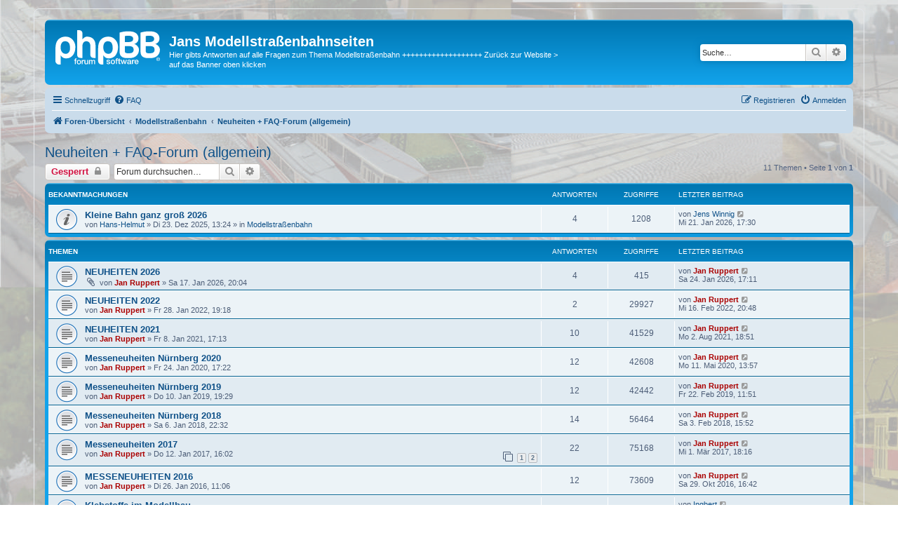

--- FILE ---
content_type: text/html; charset=UTF-8
request_url: http://www.modelltram.de/phpbb3/viewforum.php?f=2&sid=3441dba265014f3c9e68496d22b02521
body_size: 6519
content:
<!DOCTYPE html>
<html dir="ltr" lang="de">
<head>
<meta charset="utf-8" />
<meta http-equiv="X-UA-Compatible" content="IE=edge">
<meta name="viewport" content="width=device-width, initial-scale=1" />

<title>Neuheiten + FAQ-Forum (allgemein) - Jans Modellstraßenbahnseiten</title>


	<link rel="canonical" href="http://www.modelltram.de/phpbb3/viewforum.php?f=2">

<!--
	phpBB style name: prosilver
	Based on style:   prosilver (this is the default phpBB3 style)
	Original author:  Tom Beddard ( http://www.subBlue.com/ )
	Modified by:
-->

<link href="./assets/css/font-awesome.min.css?assets_version=25" rel="stylesheet">
<link href="./styles/prosilver/theme/stylesheet.css?assets_version=25" rel="stylesheet">
<link href="./styles/prosilver/theme/de/stylesheet.css?assets_version=25" rel="stylesheet">




<!--[if lte IE 9]>
	<link href="./styles/prosilver/theme/tweaks.css?assets_version=25" rel="stylesheet">
<![endif]-->





</head>
<body id="phpbb" class="nojs notouch section-viewforum ltr ">


<div id="wrap" class="wrap">
	<a id="top" class="top-anchor" accesskey="t"></a>
	<div id="page-header">
		<div class="headerbar" role="banner">
					<div class="inner">

			<div id="site-description" class="site-description">
		<a id="logo" class="logo" href="./index.php?sid=11fbbe162d0937b4271d498227b6999e" title="Foren-Übersicht">
					<span class="site_logo"></span>
				</a>
				<h1>Jans Modellstraßenbahnseiten</h1>
				<p>Hier gibts Antworten auf alle Fragen zum Thema Modellstraßenbahn  +++++++++++++++++++  Zurück zur Website &gt; auf das Banner oben klicken</p>
				<p class="skiplink"><a href="#start_here">Zum Inhalt</a></p>
			</div>

									<div id="search-box" class="search-box search-header" role="search">
				<form action="./search.php?sid=11fbbe162d0937b4271d498227b6999e" method="get" id="search">
				<fieldset>
					<input name="keywords" id="keywords" type="search" maxlength="128" title="Suche nach Wörtern" class="inputbox search tiny" size="20" value="" placeholder="Suche…" />
					<button class="button button-search" type="submit" title="Suche">
						<i class="icon fa-search fa-fw" aria-hidden="true"></i><span class="sr-only">Suche</span>
					</button>
					<a href="./search.php?sid=11fbbe162d0937b4271d498227b6999e" class="button button-search-end" title="Erweiterte Suche">
						<i class="icon fa-cog fa-fw" aria-hidden="true"></i><span class="sr-only">Erweiterte Suche</span>
					</a>
					<input type="hidden" name="sid" value="11fbbe162d0937b4271d498227b6999e" />

				</fieldset>
				</form>
			</div>
						
			</div>
					</div>
				<div class="navbar" role="navigation">
	<div class="inner">

	<ul id="nav-main" class="nav-main linklist" role="menubar">

		<li id="quick-links" class="quick-links dropdown-container responsive-menu" data-skip-responsive="true">
			<a href="#" class="dropdown-trigger">
				<i class="icon fa-bars fa-fw" aria-hidden="true"></i><span>Schnellzugriff</span>
			</a>
			<div class="dropdown">
				<div class="pointer"><div class="pointer-inner"></div></div>
				<ul class="dropdown-contents" role="menu">
					
											<li class="separator"></li>
																									<li>
								<a href="./search.php?search_id=unanswered&amp;sid=11fbbe162d0937b4271d498227b6999e" role="menuitem">
									<i class="icon fa-file-o fa-fw icon-gray" aria-hidden="true"></i><span>Unbeantwortete Themen</span>
								</a>
							</li>
							<li>
								<a href="./search.php?search_id=active_topics&amp;sid=11fbbe162d0937b4271d498227b6999e" role="menuitem">
									<i class="icon fa-file-o fa-fw icon-blue" aria-hidden="true"></i><span>Aktive Themen</span>
								</a>
							</li>
							<li class="separator"></li>
							<li>
								<a href="./search.php?sid=11fbbe162d0937b4271d498227b6999e" role="menuitem">
									<i class="icon fa-search fa-fw" aria-hidden="true"></i><span>Suche</span>
								</a>
							</li>
					
										<li class="separator"></li>

									</ul>
			</div>
		</li>

				<li data-skip-responsive="true">
			<a href="/phpbb3/app.php/help/faq?sid=11fbbe162d0937b4271d498227b6999e" rel="help" title="Häufig gestellte Fragen" role="menuitem">
				<i class="icon fa-question-circle fa-fw" aria-hidden="true"></i><span>FAQ</span>
			</a>
		</li>
						
			<li class="rightside"  data-skip-responsive="true">
			<a href="./ucp.php?mode=login&amp;redirect=viewforum.php%3Ff%3D2&amp;sid=11fbbe162d0937b4271d498227b6999e" title="Anmelden" accesskey="x" role="menuitem">
				<i class="icon fa-power-off fa-fw" aria-hidden="true"></i><span>Anmelden</span>
			</a>
		</li>
					<li class="rightside" data-skip-responsive="true">
				<a href="./ucp.php?mode=register&amp;sid=11fbbe162d0937b4271d498227b6999e" role="menuitem">
					<i class="icon fa-pencil-square-o  fa-fw" aria-hidden="true"></i><span>Registrieren</span>
				</a>
			</li>
						</ul>

	<ul id="nav-breadcrumbs" class="nav-breadcrumbs linklist navlinks" role="menubar">
				
		
		<li class="breadcrumbs" itemscope itemtype="https://schema.org/BreadcrumbList">

			
							<span class="crumb" itemtype="https://schema.org/ListItem" itemprop="itemListElement" itemscope><a itemprop="item" href="./index.php?sid=11fbbe162d0937b4271d498227b6999e" accesskey="h" data-navbar-reference="index"><i class="icon fa-home fa-fw"></i><span itemprop="name">Foren-Übersicht</span></a><meta itemprop="position" content="1" /></span>

											
								<span class="crumb" itemtype="https://schema.org/ListItem" itemprop="itemListElement" itemscope data-forum-id="7"><a itemprop="item" href="./viewforum.php?f=7&amp;sid=11fbbe162d0937b4271d498227b6999e"><span itemprop="name">Modellstraßenbahn</span></a><meta itemprop="position" content="2" /></span>
															
								<span class="crumb" itemtype="https://schema.org/ListItem" itemprop="itemListElement" itemscope data-forum-id="2"><a itemprop="item" href="./viewforum.php?f=2&amp;sid=11fbbe162d0937b4271d498227b6999e"><span itemprop="name">Neuheiten + FAQ-Forum (allgemein)</span></a><meta itemprop="position" content="3" /></span>
							
					</li>

		
					<li class="rightside responsive-search">
				<a href="./search.php?sid=11fbbe162d0937b4271d498227b6999e" title="Zeigt die erweiterten Suchoptionen an" role="menuitem">
					<i class="icon fa-search fa-fw" aria-hidden="true"></i><span class="sr-only">Suche</span>
				</a>
			</li>
			</ul>

	</div>
</div>
	</div>

	
	<a id="start_here" class="anchor"></a>
	<div id="page-body" class="page-body" role="main">
		
		<h2 class="forum-title"><a href="./viewforum.php?f=2&amp;sid=11fbbe162d0937b4271d498227b6999e">Neuheiten + FAQ-Forum (allgemein)</a></h2>
<div>
	<!-- NOTE: remove the style="display: none" when you want to have the forum description on the forum body -->
	<div style="display: none !important;">Geschlossenes Forum - <br>
Wichtige Standardthemen, die immer wieder nachgefragt werden. Neuheiten von der Spielwarenmesse sind ebenfalls hier zu finden.<br /></div>	</div>



	<div class="action-bar bar-top">

				
		<a href="./posting.php?mode=post&amp;f=2&amp;sid=11fbbe162d0937b4271d498227b6999e" class="button" title="Forum gesperrt">
							<span>Gesperrt</span> <i class="icon fa-lock fa-fw" aria-hidden="true"></i>
					</a>
				
			<div class="search-box" role="search">
			<form method="get" id="forum-search" action="./search.php?sid=11fbbe162d0937b4271d498227b6999e">
			<fieldset>
				<input class="inputbox search tiny" type="search" name="keywords" id="search_keywords" size="20" placeholder="Forum durchsuchen…" />
				<button class="button button-search" type="submit" title="Suche">
					<i class="icon fa-search fa-fw" aria-hidden="true"></i><span class="sr-only">Suche</span>
				</button>
				<a href="./search.php?fid%5B%5D=2&amp;sid=11fbbe162d0937b4271d498227b6999e" class="button button-search-end" title="Erweiterte Suche">
					<i class="icon fa-cog fa-fw" aria-hidden="true"></i><span class="sr-only">Erweiterte Suche</span>
				</a>
				<input type="hidden" name="fid[0]" value="2" />
<input type="hidden" name="sid" value="11fbbe162d0937b4271d498227b6999e" />

			</fieldset>
			</form>
		</div>
	
	<div class="pagination">
				11 Themen
					&bull; Seite <strong>1</strong> von <strong>1</strong>
			</div>

	</div>




	
			<div class="forumbg announcement">
		<div class="inner">
		<ul class="topiclist">
			<li class="header">
				<dl class="row-item">
					<dt><div class="list-inner">Bekanntmachungen</div></dt>
					<dd class="posts">Antworten</dd>
					<dd class="views">Zugriffe</dd>
					<dd class="lastpost"><span>Letzter Beitrag</span></dd>
				</dl>
			</li>
		</ul>
		<ul class="topiclist topics">
	
				<li class="row bg1 global-announce">
						<dl class="row-item global_read">
				<dt title="Keine ungelesenen Beiträge">
										<div class="list-inner">
																		<a href="./viewtopic.php?t=6664&amp;sid=11fbbe162d0937b4271d498227b6999e" class="topictitle">Kleine Bahn ganz groß 2026</a>																								<br />
						
												<div class="responsive-show" style="display: none;">
							Letzter Beitrag von <a href="./memberlist.php?mode=viewprofile&amp;u=2372&amp;sid=11fbbe162d0937b4271d498227b6999e" class="username">Jens Winnig</a> &laquo; <a href="./viewtopic.php?p=7576109&amp;sid=11fbbe162d0937b4271d498227b6999e#p7576109" title="Gehe zum letzten Beitrag"><time datetime="2026-01-21T16:30:31+00:00">Mi 21. Jan 2026, 17:30</time></a>
							<br />Verfasst in <a href="./viewforum.php?f=1&amp;sid=11fbbe162d0937b4271d498227b6999e">Modellstraßenbahn</a>						</div>
														<span class="responsive-show left-box" style="display: none;">Antworten: <strong>4</strong></span>
													
						<div class="topic-poster responsive-hide left-box">
																												von <a href="./memberlist.php?mode=viewprofile&amp;u=2625&amp;sid=11fbbe162d0937b4271d498227b6999e" class="username">Hans-Helmut</a> &raquo; <time datetime="2025-12-23T12:24:47+00:00">Di 23. Dez 2025, 13:24</time>
														 &raquo; in <a href="./viewforum.php?f=1&amp;sid=11fbbe162d0937b4271d498227b6999e">Modellstraßenbahn</a>						</div>

						
											</div>
				</dt>
				<dd class="posts">4 <dfn>Antworten</dfn></dd>
				<dd class="views">1208 <dfn>Zugriffe</dfn></dd>
				<dd class="lastpost">
					<span><dfn>Letzter Beitrag </dfn>von <a href="./memberlist.php?mode=viewprofile&amp;u=2372&amp;sid=11fbbe162d0937b4271d498227b6999e" class="username">Jens Winnig</a>													<a href="./viewtopic.php?p=7576109&amp;sid=11fbbe162d0937b4271d498227b6999e#p7576109" title="Gehe zum letzten Beitrag">
								<i class="icon fa-external-link-square fa-fw icon-lightgray icon-md" aria-hidden="true"></i><span class="sr-only"></span>
							</a>
												<br /><time datetime="2026-01-21T16:30:31+00:00">Mi 21. Jan 2026, 17:30</time>
					</span>
				</dd>
			</dl>
					</li>
		
	

			</ul>
		</div>
	</div>
	
			<div class="forumbg">
		<div class="inner">
		<ul class="topiclist">
			<li class="header">
				<dl class="row-item">
					<dt><div class="list-inner">Themen</div></dt>
					<dd class="posts">Antworten</dd>
					<dd class="views">Zugriffe</dd>
					<dd class="lastpost"><span>Letzter Beitrag</span></dd>
				</dl>
			</li>
		</ul>
		<ul class="topiclist topics">
	
				<li class="row bg2">
						<dl class="row-item topic_read">
				<dt title="Keine ungelesenen Beiträge">
										<div class="list-inner">
																		<a href="./viewtopic.php?t=6671&amp;sid=11fbbe162d0937b4271d498227b6999e" class="topictitle">NEUHEITEN 2026</a>																								<br />
						
												<div class="responsive-show" style="display: none;">
							Letzter Beitrag von <a href="./memberlist.php?mode=viewprofile&amp;u=2&amp;sid=11fbbe162d0937b4271d498227b6999e" style="color: #AA0000;" class="username-coloured">Jan Ruppert</a> &laquo; <a href="./viewtopic.php?p=7576119&amp;sid=11fbbe162d0937b4271d498227b6999e#p7576119" title="Gehe zum letzten Beitrag"><time datetime="2026-01-24T16:11:42+00:00">Sa 24. Jan 2026, 17:11</time></a>
													</div>
														<span class="responsive-show left-box" style="display: none;">Antworten: <strong>4</strong></span>
													
						<div class="topic-poster responsive-hide left-box">
														<i class="icon fa-paperclip fa-fw" aria-hidden="true"></i>														von <a href="./memberlist.php?mode=viewprofile&amp;u=2&amp;sid=11fbbe162d0937b4271d498227b6999e" style="color: #AA0000;" class="username-coloured">Jan Ruppert</a> &raquo; <time datetime="2026-01-17T19:04:31+00:00">Sa 17. Jan 2026, 20:04</time>
																				</div>

						
											</div>
				</dt>
				<dd class="posts">4 <dfn>Antworten</dfn></dd>
				<dd class="views">415 <dfn>Zugriffe</dfn></dd>
				<dd class="lastpost">
					<span><dfn>Letzter Beitrag </dfn>von <a href="./memberlist.php?mode=viewprofile&amp;u=2&amp;sid=11fbbe162d0937b4271d498227b6999e" style="color: #AA0000;" class="username-coloured">Jan Ruppert</a>													<a href="./viewtopic.php?p=7576119&amp;sid=11fbbe162d0937b4271d498227b6999e#p7576119" title="Gehe zum letzten Beitrag">
								<i class="icon fa-external-link-square fa-fw icon-lightgray icon-md" aria-hidden="true"></i><span class="sr-only"></span>
							</a>
												<br /><time datetime="2026-01-24T16:11:42+00:00">Sa 24. Jan 2026, 17:11</time>
					</span>
				</dd>
			</dl>
					</li>
		
	

	
	
				<li class="row bg1">
						<dl class="row-item topic_read">
				<dt title="Keine ungelesenen Beiträge">
										<div class="list-inner">
																		<a href="./viewtopic.php?t=6232&amp;sid=11fbbe162d0937b4271d498227b6999e" class="topictitle">NEUHEITEN 2022</a>																								<br />
						
												<div class="responsive-show" style="display: none;">
							Letzter Beitrag von <a href="./memberlist.php?mode=viewprofile&amp;u=2&amp;sid=11fbbe162d0937b4271d498227b6999e" style="color: #AA0000;" class="username-coloured">Jan Ruppert</a> &laquo; <a href="./viewtopic.php?p=7573333&amp;sid=11fbbe162d0937b4271d498227b6999e#p7573333" title="Gehe zum letzten Beitrag"><time datetime="2022-02-16T19:48:19+00:00">Mi 16. Feb 2022, 20:48</time></a>
													</div>
														<span class="responsive-show left-box" style="display: none;">Antworten: <strong>2</strong></span>
													
						<div class="topic-poster responsive-hide left-box">
																												von <a href="./memberlist.php?mode=viewprofile&amp;u=2&amp;sid=11fbbe162d0937b4271d498227b6999e" style="color: #AA0000;" class="username-coloured">Jan Ruppert</a> &raquo; <time datetime="2022-01-28T18:18:46+00:00">Fr 28. Jan 2022, 19:18</time>
																				</div>

						
											</div>
				</dt>
				<dd class="posts">2 <dfn>Antworten</dfn></dd>
				<dd class="views">29927 <dfn>Zugriffe</dfn></dd>
				<dd class="lastpost">
					<span><dfn>Letzter Beitrag </dfn>von <a href="./memberlist.php?mode=viewprofile&amp;u=2&amp;sid=11fbbe162d0937b4271d498227b6999e" style="color: #AA0000;" class="username-coloured">Jan Ruppert</a>													<a href="./viewtopic.php?p=7573333&amp;sid=11fbbe162d0937b4271d498227b6999e#p7573333" title="Gehe zum letzten Beitrag">
								<i class="icon fa-external-link-square fa-fw icon-lightgray icon-md" aria-hidden="true"></i><span class="sr-only"></span>
							</a>
												<br /><time datetime="2022-02-16T19:48:19+00:00">Mi 16. Feb 2022, 20:48</time>
					</span>
				</dd>
			</dl>
					</li>
		
	

	
	
				<li class="row bg2">
						<dl class="row-item topic_read">
				<dt title="Keine ungelesenen Beiträge">
										<div class="list-inner">
																		<a href="./viewtopic.php?t=6045&amp;sid=11fbbe162d0937b4271d498227b6999e" class="topictitle">NEUHEITEN 2021</a>																								<br />
						
												<div class="responsive-show" style="display: none;">
							Letzter Beitrag von <a href="./memberlist.php?mode=viewprofile&amp;u=2&amp;sid=11fbbe162d0937b4271d498227b6999e" style="color: #AA0000;" class="username-coloured">Jan Ruppert</a> &laquo; <a href="./viewtopic.php?p=7572673&amp;sid=11fbbe162d0937b4271d498227b6999e#p7572673" title="Gehe zum letzten Beitrag"><time datetime="2021-08-02T16:51:25+00:00">Mo 2. Aug 2021, 18:51</time></a>
													</div>
														<span class="responsive-show left-box" style="display: none;">Antworten: <strong>10</strong></span>
													
						<div class="topic-poster responsive-hide left-box">
																												von <a href="./memberlist.php?mode=viewprofile&amp;u=2&amp;sid=11fbbe162d0937b4271d498227b6999e" style="color: #AA0000;" class="username-coloured">Jan Ruppert</a> &raquo; <time datetime="2021-01-08T16:13:51+00:00">Fr 8. Jan 2021, 17:13</time>
																				</div>

						
											</div>
				</dt>
				<dd class="posts">10 <dfn>Antworten</dfn></dd>
				<dd class="views">41529 <dfn>Zugriffe</dfn></dd>
				<dd class="lastpost">
					<span><dfn>Letzter Beitrag </dfn>von <a href="./memberlist.php?mode=viewprofile&amp;u=2&amp;sid=11fbbe162d0937b4271d498227b6999e" style="color: #AA0000;" class="username-coloured">Jan Ruppert</a>													<a href="./viewtopic.php?p=7572673&amp;sid=11fbbe162d0937b4271d498227b6999e#p7572673" title="Gehe zum letzten Beitrag">
								<i class="icon fa-external-link-square fa-fw icon-lightgray icon-md" aria-hidden="true"></i><span class="sr-only"></span>
							</a>
												<br /><time datetime="2021-08-02T16:51:25+00:00">Mo 2. Aug 2021, 18:51</time>
					</span>
				</dd>
			</dl>
					</li>
		
	

	
	
				<li class="row bg1">
						<dl class="row-item topic_read">
				<dt title="Keine ungelesenen Beiträge">
										<div class="list-inner">
																		<a href="./viewtopic.php?t=5852&amp;sid=11fbbe162d0937b4271d498227b6999e" class="topictitle">Messeneuheiten Nürnberg 2020</a>																								<br />
						
												<div class="responsive-show" style="display: none;">
							Letzter Beitrag von <a href="./memberlist.php?mode=viewprofile&amp;u=2&amp;sid=11fbbe162d0937b4271d498227b6999e" style="color: #AA0000;" class="username-coloured">Jan Ruppert</a> &laquo; <a href="./viewtopic.php?p=7570950&amp;sid=11fbbe162d0937b4271d498227b6999e#p7570950" title="Gehe zum letzten Beitrag"><time datetime="2020-05-11T11:57:48+00:00">Mo 11. Mai 2020, 13:57</time></a>
													</div>
														<span class="responsive-show left-box" style="display: none;">Antworten: <strong>12</strong></span>
													
						<div class="topic-poster responsive-hide left-box">
																												von <a href="./memberlist.php?mode=viewprofile&amp;u=2&amp;sid=11fbbe162d0937b4271d498227b6999e" style="color: #AA0000;" class="username-coloured">Jan Ruppert</a> &raquo; <time datetime="2020-01-24T16:22:03+00:00">Fr 24. Jan 2020, 17:22</time>
																				</div>

						
											</div>
				</dt>
				<dd class="posts">12 <dfn>Antworten</dfn></dd>
				<dd class="views">42608 <dfn>Zugriffe</dfn></dd>
				<dd class="lastpost">
					<span><dfn>Letzter Beitrag </dfn>von <a href="./memberlist.php?mode=viewprofile&amp;u=2&amp;sid=11fbbe162d0937b4271d498227b6999e" style="color: #AA0000;" class="username-coloured">Jan Ruppert</a>													<a href="./viewtopic.php?p=7570950&amp;sid=11fbbe162d0937b4271d498227b6999e#p7570950" title="Gehe zum letzten Beitrag">
								<i class="icon fa-external-link-square fa-fw icon-lightgray icon-md" aria-hidden="true"></i><span class="sr-only"></span>
							</a>
												<br /><time datetime="2020-05-11T11:57:48+00:00">Mo 11. Mai 2020, 13:57</time>
					</span>
				</dd>
			</dl>
					</li>
		
	

	
	
				<li class="row bg2">
						<dl class="row-item topic_read">
				<dt title="Keine ungelesenen Beiträge">
										<div class="list-inner">
																		<a href="./viewtopic.php?t=5689&amp;sid=11fbbe162d0937b4271d498227b6999e" class="topictitle">Messeneuheiten Nürnberg 2019</a>																								<br />
						
												<div class="responsive-show" style="display: none;">
							Letzter Beitrag von <a href="./memberlist.php?mode=viewprofile&amp;u=2&amp;sid=11fbbe162d0937b4271d498227b6999e" style="color: #AA0000;" class="username-coloured">Jan Ruppert</a> &laquo; <a href="./viewtopic.php?p=7569365&amp;sid=11fbbe162d0937b4271d498227b6999e#p7569365" title="Gehe zum letzten Beitrag"><time datetime="2019-02-22T10:51:18+00:00">Fr 22. Feb 2019, 11:51</time></a>
													</div>
														<span class="responsive-show left-box" style="display: none;">Antworten: <strong>12</strong></span>
													
						<div class="topic-poster responsive-hide left-box">
																												von <a href="./memberlist.php?mode=viewprofile&amp;u=2&amp;sid=11fbbe162d0937b4271d498227b6999e" style="color: #AA0000;" class="username-coloured">Jan Ruppert</a> &raquo; <time datetime="2019-01-10T18:29:20+00:00">Do 10. Jan 2019, 19:29</time>
																				</div>

						
											</div>
				</dt>
				<dd class="posts">12 <dfn>Antworten</dfn></dd>
				<dd class="views">42442 <dfn>Zugriffe</dfn></dd>
				<dd class="lastpost">
					<span><dfn>Letzter Beitrag </dfn>von <a href="./memberlist.php?mode=viewprofile&amp;u=2&amp;sid=11fbbe162d0937b4271d498227b6999e" style="color: #AA0000;" class="username-coloured">Jan Ruppert</a>													<a href="./viewtopic.php?p=7569365&amp;sid=11fbbe162d0937b4271d498227b6999e#p7569365" title="Gehe zum letzten Beitrag">
								<i class="icon fa-external-link-square fa-fw icon-lightgray icon-md" aria-hidden="true"></i><span class="sr-only"></span>
							</a>
												<br /><time datetime="2019-02-22T10:51:18+00:00">Fr 22. Feb 2019, 11:51</time>
					</span>
				</dd>
			</dl>
					</li>
		
	

	
	
				<li class="row bg1">
						<dl class="row-item topic_read">
				<dt title="Keine ungelesenen Beiträge">
										<div class="list-inner">
																		<a href="./viewtopic.php?t=5506&amp;sid=11fbbe162d0937b4271d498227b6999e" class="topictitle">Messeneuheiten Nürnberg 2018</a>																								<br />
						
												<div class="responsive-show" style="display: none;">
							Letzter Beitrag von <a href="./memberlist.php?mode=viewprofile&amp;u=2&amp;sid=11fbbe162d0937b4271d498227b6999e" style="color: #AA0000;" class="username-coloured">Jan Ruppert</a> &laquo; <a href="./viewtopic.php?p=7568004&amp;sid=11fbbe162d0937b4271d498227b6999e#p7568004" title="Gehe zum letzten Beitrag"><time datetime="2018-02-03T14:52:22+00:00">Sa 3. Feb 2018, 15:52</time></a>
													</div>
														<span class="responsive-show left-box" style="display: none;">Antworten: <strong>14</strong></span>
													
						<div class="topic-poster responsive-hide left-box">
																												von <a href="./memberlist.php?mode=viewprofile&amp;u=2&amp;sid=11fbbe162d0937b4271d498227b6999e" style="color: #AA0000;" class="username-coloured">Jan Ruppert</a> &raquo; <time datetime="2018-01-06T21:32:13+00:00">Sa 6. Jan 2018, 22:32</time>
																				</div>

						
											</div>
				</dt>
				<dd class="posts">14 <dfn>Antworten</dfn></dd>
				<dd class="views">56464 <dfn>Zugriffe</dfn></dd>
				<dd class="lastpost">
					<span><dfn>Letzter Beitrag </dfn>von <a href="./memberlist.php?mode=viewprofile&amp;u=2&amp;sid=11fbbe162d0937b4271d498227b6999e" style="color: #AA0000;" class="username-coloured">Jan Ruppert</a>													<a href="./viewtopic.php?p=7568004&amp;sid=11fbbe162d0937b4271d498227b6999e#p7568004" title="Gehe zum letzten Beitrag">
								<i class="icon fa-external-link-square fa-fw icon-lightgray icon-md" aria-hidden="true"></i><span class="sr-only"></span>
							</a>
												<br /><time datetime="2018-02-03T14:52:22+00:00">Sa 3. Feb 2018, 15:52</time>
					</span>
				</dd>
			</dl>
					</li>
		
	

	
	
				<li class="row bg2">
						<dl class="row-item topic_read">
				<dt title="Keine ungelesenen Beiträge">
										<div class="list-inner">
																		<a href="./viewtopic.php?t=5239&amp;sid=11fbbe162d0937b4271d498227b6999e" class="topictitle">Messeneuheiten 2017</a>																								<br />
						
												<div class="responsive-show" style="display: none;">
							Letzter Beitrag von <a href="./memberlist.php?mode=viewprofile&amp;u=2&amp;sid=11fbbe162d0937b4271d498227b6999e" style="color: #AA0000;" class="username-coloured">Jan Ruppert</a> &laquo; <a href="./viewtopic.php?p=7566510&amp;sid=11fbbe162d0937b4271d498227b6999e#p7566510" title="Gehe zum letzten Beitrag"><time datetime="2017-03-01T17:16:46+00:00">Mi 1. Mär 2017, 18:16</time></a>
													</div>
														<span class="responsive-show left-box" style="display: none;">Antworten: <strong>22</strong></span>
													
						<div class="topic-poster responsive-hide left-box">
																												von <a href="./memberlist.php?mode=viewprofile&amp;u=2&amp;sid=11fbbe162d0937b4271d498227b6999e" style="color: #AA0000;" class="username-coloured">Jan Ruppert</a> &raquo; <time datetime="2017-01-12T15:02:54+00:00">Do 12. Jan 2017, 16:02</time>
																				</div>

												<div class="pagination">
							<span><i class="icon fa-clone fa-fw" aria-hidden="true"></i></span>
							<ul>
															<li><a class="button" href="./viewtopic.php?t=5239&amp;sid=11fbbe162d0937b4271d498227b6999e">1</a></li>
																							<li><a class="button" href="./viewtopic.php?t=5239&amp;sid=11fbbe162d0937b4271d498227b6999e&amp;start=15">2</a></li>
																																													</ul>
						</div>
						
											</div>
				</dt>
				<dd class="posts">22 <dfn>Antworten</dfn></dd>
				<dd class="views">75168 <dfn>Zugriffe</dfn></dd>
				<dd class="lastpost">
					<span><dfn>Letzter Beitrag </dfn>von <a href="./memberlist.php?mode=viewprofile&amp;u=2&amp;sid=11fbbe162d0937b4271d498227b6999e" style="color: #AA0000;" class="username-coloured">Jan Ruppert</a>													<a href="./viewtopic.php?p=7566510&amp;sid=11fbbe162d0937b4271d498227b6999e#p7566510" title="Gehe zum letzten Beitrag">
								<i class="icon fa-external-link-square fa-fw icon-lightgray icon-md" aria-hidden="true"></i><span class="sr-only"></span>
							</a>
												<br /><time datetime="2017-03-01T17:16:46+00:00">Mi 1. Mär 2017, 18:16</time>
					</span>
				</dd>
			</dl>
					</li>
		
	

	
	
				<li class="row bg1">
						<dl class="row-item topic_read">
				<dt title="Keine ungelesenen Beiträge">
										<div class="list-inner">
																		<a href="./viewtopic.php?t=4887&amp;sid=11fbbe162d0937b4271d498227b6999e" class="topictitle">MESSENEUHEITEN 2016</a>																								<br />
						
												<div class="responsive-show" style="display: none;">
							Letzter Beitrag von <a href="./memberlist.php?mode=viewprofile&amp;u=2&amp;sid=11fbbe162d0937b4271d498227b6999e" style="color: #AA0000;" class="username-coloured">Jan Ruppert</a> &laquo; <a href="./viewtopic.php?p=7565540&amp;sid=11fbbe162d0937b4271d498227b6999e#p7565540" title="Gehe zum letzten Beitrag"><time datetime="2016-10-29T14:42:51+00:00">Sa 29. Okt 2016, 16:42</time></a>
													</div>
														<span class="responsive-show left-box" style="display: none;">Antworten: <strong>12</strong></span>
													
						<div class="topic-poster responsive-hide left-box">
																												von <a href="./memberlist.php?mode=viewprofile&amp;u=2&amp;sid=11fbbe162d0937b4271d498227b6999e" style="color: #AA0000;" class="username-coloured">Jan Ruppert</a> &raquo; <time datetime="2016-01-26T10:06:39+00:00">Di 26. Jan 2016, 11:06</time>
																				</div>

						
											</div>
				</dt>
				<dd class="posts">12 <dfn>Antworten</dfn></dd>
				<dd class="views">73609 <dfn>Zugriffe</dfn></dd>
				<dd class="lastpost">
					<span><dfn>Letzter Beitrag </dfn>von <a href="./memberlist.php?mode=viewprofile&amp;u=2&amp;sid=11fbbe162d0937b4271d498227b6999e" style="color: #AA0000;" class="username-coloured">Jan Ruppert</a>													<a href="./viewtopic.php?p=7565540&amp;sid=11fbbe162d0937b4271d498227b6999e#p7565540" title="Gehe zum letzten Beitrag">
								<i class="icon fa-external-link-square fa-fw icon-lightgray icon-md" aria-hidden="true"></i><span class="sr-only"></span>
							</a>
												<br /><time datetime="2016-10-29T14:42:51+00:00">Sa 29. Okt 2016, 16:42</time>
					</span>
				</dd>
			</dl>
					</li>
		
	

	
	
				<li class="row bg2">
						<dl class="row-item topic_read">
				<dt title="Keine ungelesenen Beiträge">
										<div class="list-inner">
																		<a href="./viewtopic.php?t=963&amp;sid=11fbbe162d0937b4271d498227b6999e" class="topictitle">Klebstoffe im Modellbau</a>																								<br />
						
												<div class="responsive-show" style="display: none;">
							Letzter Beitrag von <a href="./memberlist.php?mode=viewprofile&amp;u=20&amp;sid=11fbbe162d0937b4271d498227b6999e" class="username">Ingbert</a> &laquo; <a href="./viewtopic.php?p=7845&amp;sid=11fbbe162d0937b4271d498227b6999e#p7845" title="Gehe zum letzten Beitrag"><time datetime="2008-02-07T18:44:16+00:00">Do 7. Feb 2008, 19:44</time></a>
													</div>
														<span class="responsive-show left-box" style="display: none;">Antworten: <strong>11</strong></span>
													
						<div class="topic-poster responsive-hide left-box">
																												von <span class="username">Hans-Peter Nast</span> &raquo; <time datetime="2008-02-03T13:26:24+00:00">So 3. Feb 2008, 14:26</time>
																				</div>

						
											</div>
				</dt>
				<dd class="posts">11 <dfn>Antworten</dfn></dd>
				<dd class="views">41842 <dfn>Zugriffe</dfn></dd>
				<dd class="lastpost">
					<span><dfn>Letzter Beitrag </dfn>von <a href="./memberlist.php?mode=viewprofile&amp;u=20&amp;sid=11fbbe162d0937b4271d498227b6999e" class="username">Ingbert</a>													<a href="./viewtopic.php?p=7845&amp;sid=11fbbe162d0937b4271d498227b6999e#p7845" title="Gehe zum letzten Beitrag">
								<i class="icon fa-external-link-square fa-fw icon-lightgray icon-md" aria-hidden="true"></i><span class="sr-only"></span>
							</a>
												<br /><time datetime="2008-02-07T18:44:16+00:00">Do 7. Feb 2008, 19:44</time>
					</span>
				</dd>
			</dl>
					</li>
		
	

	
	
				<li class="row bg1">
						<dl class="row-item topic_read">
				<dt title="Keine ungelesenen Beiträge">
										<div class="list-inner">
																		<a href="./viewtopic.php?t=165&amp;sid=11fbbe162d0937b4271d498227b6999e" class="topictitle">DIGITAL o. ANALOG</a>																								<br />
						
												<div class="responsive-show" style="display: none;">
							Letzter Beitrag von <span class="username">Thomas D.</span> &laquo; <a href="./viewtopic.php?p=1140&amp;sid=11fbbe162d0937b4271d498227b6999e#p1140" title="Gehe zum letzten Beitrag"><time datetime="2005-04-15T17:38:30+00:00">Fr 15. Apr 2005, 19:38</time></a>
													</div>
														<span class="responsive-show left-box" style="display: none;">Antworten: <strong>18</strong></span>
													
						<div class="topic-poster responsive-hide left-box">
																												von <a href="./memberlist.php?mode=viewprofile&amp;u=125&amp;sid=11fbbe162d0937b4271d498227b6999e" class="username">toofii</a> &raquo; <time datetime="2005-04-10T19:30:51+00:00">So 10. Apr 2005, 21:30</time>
																				</div>

												<div class="pagination">
							<span><i class="icon fa-clone fa-fw" aria-hidden="true"></i></span>
							<ul>
															<li><a class="button" href="./viewtopic.php?t=165&amp;sid=11fbbe162d0937b4271d498227b6999e">1</a></li>
																							<li><a class="button" href="./viewtopic.php?t=165&amp;sid=11fbbe162d0937b4271d498227b6999e&amp;start=15">2</a></li>
																																													</ul>
						</div>
						
											</div>
				</dt>
				<dd class="posts">18 <dfn>Antworten</dfn></dd>
				<dd class="views">68415 <dfn>Zugriffe</dfn></dd>
				<dd class="lastpost">
					<span><dfn>Letzter Beitrag </dfn>von <span class="username">Thomas D.</span>													<a href="./viewtopic.php?p=1140&amp;sid=11fbbe162d0937b4271d498227b6999e#p1140" title="Gehe zum letzten Beitrag">
								<i class="icon fa-external-link-square fa-fw icon-lightgray icon-md" aria-hidden="true"></i><span class="sr-only"></span>
							</a>
												<br /><time datetime="2005-04-15T17:38:30+00:00">Fr 15. Apr 2005, 19:38</time>
					</span>
				</dd>
			</dl>
					</li>
		
	

	
	
				<li class="row bg2">
						<dl class="row-item topic_read">
				<dt title="Keine ungelesenen Beiträge">
										<div class="list-inner">
																		<a href="./viewtopic.php?t=13&amp;sid=11fbbe162d0937b4271d498227b6999e" class="topictitle">Modellstraßenbahn - digital?</a>																								<br />
						
												<div class="responsive-show" style="display: none;">
							Letzter Beitrag von <a href="./memberlist.php?mode=viewprofile&amp;u=2&amp;sid=11fbbe162d0937b4271d498227b6999e" style="color: #AA0000;" class="username-coloured">Jan Ruppert</a> &laquo; <a href="./viewtopic.php?p=83&amp;sid=11fbbe162d0937b4271d498227b6999e#p83" title="Gehe zum letzten Beitrag"><time datetime="2004-12-22T16:05:44+00:00">Mi 22. Dez 2004, 17:05</time></a>
													</div>
														<span class="responsive-show left-box" style="display: none;">Antworten: <strong>6</strong></span>
													
						<div class="topic-poster responsive-hide left-box">
																												von <a href="./memberlist.php?mode=viewprofile&amp;u=2&amp;sid=11fbbe162d0937b4271d498227b6999e" style="color: #AA0000;" class="username-coloured">Jan Ruppert</a> &raquo; <time datetime="2004-12-22T15:21:21+00:00">Mi 22. Dez 2004, 16:21</time>
																				</div>

						
											</div>
				</dt>
				<dd class="posts">6 <dfn>Antworten</dfn></dd>
				<dd class="views">27268 <dfn>Zugriffe</dfn></dd>
				<dd class="lastpost">
					<span><dfn>Letzter Beitrag </dfn>von <a href="./memberlist.php?mode=viewprofile&amp;u=2&amp;sid=11fbbe162d0937b4271d498227b6999e" style="color: #AA0000;" class="username-coloured">Jan Ruppert</a>													<a href="./viewtopic.php?p=83&amp;sid=11fbbe162d0937b4271d498227b6999e#p83" title="Gehe zum letzten Beitrag">
								<i class="icon fa-external-link-square fa-fw icon-lightgray icon-md" aria-hidden="true"></i><span class="sr-only"></span>
							</a>
												<br /><time datetime="2004-12-22T16:05:44+00:00">Mi 22. Dez 2004, 17:05</time>
					</span>
				</dd>
			</dl>
					</li>
		
				</ul>
		</div>
	</div>
	

	<div class="action-bar bar-bottom">
					
			<a href="./posting.php?mode=post&amp;f=2&amp;sid=11fbbe162d0937b4271d498227b6999e" class="button" title="Forum gesperrt">
							<span>Gesperrt</span> <i class="icon fa-lock fa-fw" aria-hidden="true"></i>
						</a>

					
					<form method="post" action="./viewforum.php?f=2&amp;sid=11fbbe162d0937b4271d498227b6999e">
			<div class="dropdown-container dropdown-container-left dropdown-button-control sort-tools">
	<span title="Anzeige- und Sortierungs-Einstellungen" class="button button-secondary dropdown-trigger dropdown-select">
		<i class="icon fa-sort-amount-asc fa-fw" aria-hidden="true"></i>
		<span class="caret"><i class="icon fa-sort-down fa-fw" aria-hidden="true"></i></span>
	</span>
	<div class="dropdown hidden">
		<div class="pointer"><div class="pointer-inner"></div></div>
		<div class="dropdown-contents">
			<fieldset class="display-options">
							<label>Anzeigen: <select name="st" id="st"><option value="0" selected="selected">Alle Themen</option><option value="1">1 Tag</option><option value="7">7 Tage</option><option value="14">2 Wochen</option><option value="30">1 Monat</option><option value="90">3 Monate</option><option value="180">6 Monate</option><option value="365">1 Jahr</option></select></label>
								<label>Sortiere nach: <select name="sk" id="sk"><option value="a">Autor</option><option value="t" selected="selected">Erstellungsdatum</option><option value="r">Antworten</option><option value="s">Betreff</option><option value="v">Zugriffe</option></select></label>
				<label>Richtung: <select name="sd" id="sd"><option value="a">Aufsteigend</option><option value="d" selected="selected">Absteigend</option></select></label>
								<hr class="dashed" />
				<input type="submit" class="button2" name="sort" value="Los" />
						</fieldset>
		</div>
	</div>
</div>
			</form>
		
		<div class="pagination">
						11 Themen
							 &bull; Seite <strong>1</strong> von <strong>1</strong>
					</div>
	</div>


<div class="action-bar actions-jump">
		<p class="jumpbox-return">
		<a href="./index.php?sid=11fbbe162d0937b4271d498227b6999e" class="left-box arrow-left" accesskey="r">
			<i class="icon fa-angle-left fa-fw icon-black" aria-hidden="true"></i><span>Zurück zur Foren-Übersicht</span>
		</a>
	</p>
	
		<div class="jumpbox dropdown-container dropdown-container-right dropdown-up dropdown-left dropdown-button-control" id="jumpbox">
			<span title="Gehe zu" class="button button-secondary dropdown-trigger dropdown-select">
				<span>Gehe zu</span>
				<span class="caret"><i class="icon fa-sort-down fa-fw" aria-hidden="true"></i></span>
			</span>
		<div class="dropdown">
			<div class="pointer"><div class="pointer-inner"></div></div>
			<ul class="dropdown-contents">
																				<li><a href="./viewforum.php?f=7&amp;sid=11fbbe162d0937b4271d498227b6999e" class="jumpbox-cat-link"> <span> Modellstraßenbahn</span></a></li>
																<li><a href="./viewforum.php?f=1&amp;sid=11fbbe162d0937b4271d498227b6999e" class="jumpbox-sub-link"><span class="spacer"></span> <span>&#8627; &nbsp; Modellstraßenbahn</span></a></li>
																<li><a href="./viewforum.php?f=2&amp;sid=11fbbe162d0937b4271d498227b6999e" class="jumpbox-sub-link"><span class="spacer"></span> <span>&#8627; &nbsp; Neuheiten + FAQ-Forum (allgemein)</span></a></li>
																<li><a href="./viewforum.php?f=3&amp;sid=11fbbe162d0937b4271d498227b6999e" class="jumpbox-sub-link"><span class="spacer"></span> <span>&#8627; &nbsp; FAQ-Forum (Gleise)</span></a></li>
																<li><a href="./viewforum.php?f=4&amp;sid=11fbbe162d0937b4271d498227b6999e" class="jumpbox-sub-link"><span class="spacer"></span> <span>&#8627; &nbsp; FAQ-Forum (Fahrzeuge)</span></a></li>
																<li><a href="./viewforum.php?f=10&amp;sid=11fbbe162d0937b4271d498227b6999e" class="jumpbox-sub-link"><span class="spacer"></span> <span>&#8627; &nbsp; Top Thema 3D-Druck</span></a></li>
																<li><a href="./viewforum.php?f=5&amp;sid=11fbbe162d0937b4271d498227b6999e" class="jumpbox-sub-link"><span class="spacer"></span> <span>&#8627; &nbsp; Fahrzeug-Galerie</span></a></li>
																<li><a href="./viewforum.php?f=8&amp;sid=11fbbe162d0937b4271d498227b6999e" class="jumpbox-sub-link"><span class="spacer"></span> <span>&#8627; &nbsp; Anlagen-Galerie</span></a></li>
																<li><a href="./viewforum.php?f=6&amp;sid=11fbbe162d0937b4271d498227b6999e" class="jumpbox-sub-link"><span class="spacer"></span> <span>&#8627; &nbsp; Suche/Biete/Tausche</span></a></li>
																<li><a href="./viewforum.php?f=9&amp;sid=11fbbe162d0937b4271d498227b6999e" class="jumpbox-sub-link"><span class="spacer"></span> <span>&#8627; &nbsp; in der Bucht entdeckt...</span></a></li>
											</ul>
		</div>
	</div>

	</div>



	<div class="stat-block permissions">
		<h3>Berechtigungen in diesem Forum</h3>
		<p>Du darfst <strong>keine</strong> neuen Themen in diesem Forum erstellen.<br />Du darfst <strong>keine</strong> Antworten zu Themen in diesem Forum erstellen.<br />Du darfst deine Beiträge in diesem Forum <strong>nicht</strong> ändern.<br />Du darfst deine Beiträge in diesem Forum <strong>nicht</strong> löschen.<br />Du darfst <strong>keine</strong> Dateianhänge in diesem Forum erstellen.<br /></p>
	</div>

			</div>


<div id="page-footer" class="page-footer" role="contentinfo">
	<div class="navbar" role="navigation">
	<div class="inner">

	<ul id="nav-footer" class="nav-footer linklist" role="menubar">
		<li class="breadcrumbs">
									<span class="crumb"><a href="./index.php?sid=11fbbe162d0937b4271d498227b6999e" data-navbar-reference="index"><i class="icon fa-home fa-fw" aria-hidden="true"></i><span>Foren-Übersicht</span></a></span>					</li>
		
				<li class="rightside">Alle Zeiten sind <span title="Europa/Berlin">UTC+01:00</span></li>
							<li class="rightside">
				<a href="/phpbb3/app.php/user/delete_cookies?sid=11fbbe162d0937b4271d498227b6999e" data-ajax="true" data-refresh="true" role="menuitem">
					<i class="icon fa-trash fa-fw" aria-hidden="true"></i><span>Alle Cookies löschen</span>
				</a>
			</li>
														</ul>

	</div>
</div>

	<div class="copyright">
				<p class="footer-row">
			<span class="footer-copyright">Powered by <a href="https://www.phpbb.com/">phpBB</a>&reg; Forum Software &copy; phpBB Limited</span>
		</p>
				<p class="footer-row">
			<span class="footer-copyright">Deutsche Übersetzung durch <a href="https://www.phpbb.de/">phpBB.de</a></span>
		</p>
						<p class="footer-row" role="menu">
			<a class="footer-link" href="./ucp.php?mode=privacy&amp;sid=11fbbe162d0937b4271d498227b6999e" title="Datenschutz" role="menuitem">
				<span class="footer-link-text">Datenschutz</span>
			</a>
			|
			<a class="footer-link" href="./ucp.php?mode=terms&amp;sid=11fbbe162d0937b4271d498227b6999e" title="Nutzungsbedingungen" role="menuitem">
				<span class="footer-link-text">Nutzungsbedingungen</span>
			</a>
		</p>
					</div>

	<div id="darkenwrapper" class="darkenwrapper" data-ajax-error-title="AJAX-Fehler" data-ajax-error-text="Bei der Verarbeitung deiner Anfrage ist ein Fehler aufgetreten." data-ajax-error-text-abort="Der Benutzer hat die Anfrage abgebrochen." data-ajax-error-text-timeout="Bei deiner Anfrage ist eine Zeitüberschreitung aufgetreten. Bitte versuche es erneut." data-ajax-error-text-parsererror="Bei deiner Anfrage ist etwas falsch gelaufen und der Server hat eine ungültige Antwort zurückgegeben.">
		<div id="darken" class="darken">&nbsp;</div>
	</div>

	<div id="phpbb_alert" class="phpbb_alert" data-l-err="Fehler" data-l-timeout-processing-req="Bei der Anfrage ist eine Zeitüberschreitung aufgetreten.">
		<a href="#" class="alert_close">
			<i class="icon fa-times-circle fa-fw" aria-hidden="true"></i>
		</a>
		<h3 class="alert_title">&nbsp;</h3><p class="alert_text"></p>
	</div>
	<div id="phpbb_confirm" class="phpbb_alert">
		<a href="#" class="alert_close">
			<i class="icon fa-times-circle fa-fw" aria-hidden="true"></i>
		</a>
		<div class="alert_text"></div>
	</div>
</div>

</div>

<div>
	<a id="bottom" class="anchor" accesskey="z"></a>
	</div>

<script src="./assets/javascript/jquery-3.7.1.min.js?assets_version=25"></script>
<script src="./assets/javascript/core.js?assets_version=25"></script>



<script src="./styles/prosilver/template/forum_fn.js?assets_version=25"></script>
<script src="./styles/prosilver/template/ajax.js?assets_version=25"></script>



</body>
</html>
